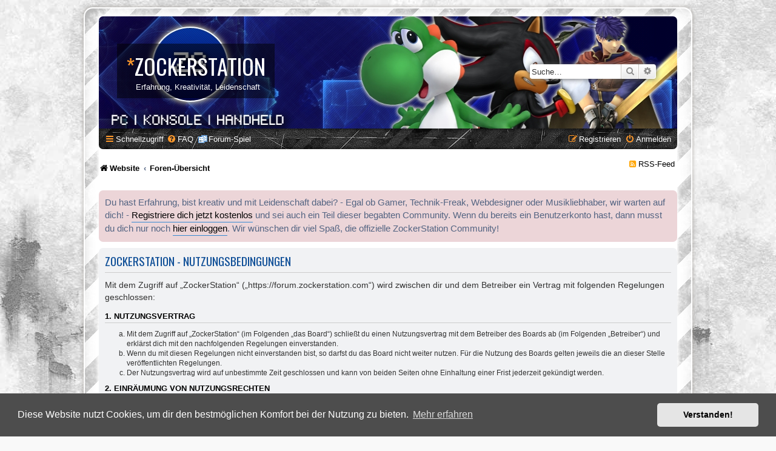

--- FILE ---
content_type: text/html; charset=UTF-8
request_url: https://forum.zockerstation.com/ucp.php?mode=terms&sid=ace05e69bf2386cc859ee476b1dfc444
body_size: 5741
content:
<!DOCTYPE html>
<html dir="ltr" lang="de">
<head>
<meta charset="utf-8" />
<meta http-equiv="X-UA-Compatible" content="IE=edge">
<meta name="viewport" content="width=device-width, initial-scale=1" />

<title>ZockerStation - Persönlicher Bereich - Nutzungsbedingungen</title>

	<link rel="alternate" type="application/atom+xml" title="Feed - ZockerStation" href="/feed?sid=40ceda285c8be1dec741edadaea0a80a">			<link rel="alternate" type="application/atom+xml" title="Feed - Neue Themen" href="/feed/topics?sid=40ceda285c8be1dec741edadaea0a80a">				

<!--
	phpBB style name: prosilver Special Edition
	Based on style:   prosilver (this is the default phpBB3 style)
	Original author:  Tom Beddard ( http://www.subBlue.com/ )
	Modified by:      phpBB Limited ( https://www.phpbb.com/ )
-->


<link href="./styles/prosilver/theme/normalize.css?assets_version=263" rel="stylesheet">
<link href="./styles/prosilver/theme/base.css?assets_version=263" rel="stylesheet">
<link href="./styles/prosilver/theme/utilities.css?assets_version=263" rel="stylesheet">
<link href="./styles/prosilver/theme/common.css?assets_version=263" rel="stylesheet">
<link href="./styles/prosilver/theme/links.css?assets_version=263" rel="stylesheet">
<link href="./styles/prosilver/theme/content.css?assets_version=263" rel="stylesheet">
<link href="./styles/prosilver/theme/buttons.css?assets_version=263" rel="stylesheet">
<link href="./styles/prosilver/theme/cp.css?assets_version=263" rel="stylesheet">
<link href="./styles/prosilver/theme/forms.css?assets_version=263" rel="stylesheet">
<link href="./styles/prosilver/theme/icons.css?assets_version=263" rel="stylesheet">
<link href="./styles/prosilver/theme/colours.css?assets_version=263" rel="stylesheet">
<link href="./styles/prosilver/theme/responsive.css?assets_version=263" rel="stylesheet">

<link href="./assets/css/font-awesome.min.css?assets_version=263" rel="stylesheet">
<link href="./styles/SE_Gamer/theme/stylesheet.css?assets_version=263" rel="stylesheet">
<link href="./styles/prosilver/theme/de/stylesheet.css?assets_version=263" rel="stylesheet">



	<link href="./assets/cookieconsent/cookieconsent.min.css?assets_version=263" rel="stylesheet">

<!--[if lte IE 9]>
	<link href="./styles/prosilver/theme/tweaks.css?assets_version=263" rel="stylesheet">
<![endif]-->

<link rel="shortcut icon" href="./favicon.ico?v=2" />
<link rel="icon" href="./animated_favicon.gif" type="image/gif" />
<link href="./styles/SE_Gamer/theme/SE_Gamer.css?assets_version=263" rel="stylesheet">

<link href="./ext/dmzx/knuffel/styles/all/theme/knuffel.css?assets_version=263" rel="stylesheet" media="screen" />
<link href="./ext/dmzx/loadingindicator/styles/prosilver/theme/loading_indicator.css?assets_version=263" rel="stylesheet" media="screen" />
<link href="./ext/dmzx/memberprofileviews/styles/prosilver/theme/memberprofileviews.css?assets_version=263" rel="stylesheet" media="screen" />
<link href="./ext/gfksx/ThanksForPosts/styles/prosilver/theme/thanks.css?assets_version=263" rel="stylesheet" media="screen" />
<link href="./ext/phpbb/collapsiblecategories/styles/SE_Gamer/theme/collapsiblecategories.css?assets_version=263" rel="stylesheet" media="screen" />
<link href="./ext/phpbb/boardannouncements/styles/all/theme/boardannouncements.css?assets_version=263" rel="stylesheet" media="screen" />

<link href="https://fonts.googleapis.com/css?family=Oswald:400,600,700&amp;subset=cyrillic" rel="stylesheet">



</head>
<body id="phpbb" class="nojs notouch section-ucp ltr ">

<div id="loading-indicator">
   <span>Wird geladen...</span>
</div>
<div id="wrap" class="wrap">
	<div id="inner-grunge">
    <div id="inner-wrap">
	<a id="top" class="top-anchor" accesskey="t"></a>
	<div id="page-header">
		<div class="headerbar" role="banner">
					<div class="inner">

			<div id="site-description" class="site-description">
            	<!--
                    <div class="site_logo">
                        <a id="logo" class="logo" href="https://www.zockerstation.com/" title="Website"><span class="site_logo"></span></a>
                    </div>
                -->
                <div class="site_info">
                    <h1><span>*</span>ZockerStation</h1>
                    <p>Erfahrung, Kreativität, Leidenschaft</p>
                </div>
				<p class="skiplink"><a href="#start_here">Zum Inhalt</a></p>
			</div>

									<div id="search-box" class="search-box search-header" role="search">
				<form action="./search.php?sid=40ceda285c8be1dec741edadaea0a80a" method="get" id="search">
				<fieldset>
					<input name="keywords" id="keywords" type="search" maxlength="128" title="Suche nach Wörtern" class="inputbox search tiny" size="20" value="" placeholder="Suche…" />
					<button class="button button-search" type="submit" title="Suche">
						<i class="icon fa-search fa-fw" aria-hidden="true"></i><span class="sr-only">Suche</span>
					</button>
					<a href="./search.php?sid=40ceda285c8be1dec741edadaea0a80a" class="button button-search-end" title="Erweiterte Suche">
						<i class="icon fa-cog fa-fw" aria-hidden="true"></i><span class="sr-only">Erweiterte Suche</span>
					</a>
					<input type="hidden" name="sid" value="40ceda285c8be1dec741edadaea0a80a" />

				</fieldset>
				</form>
			</div>
						
			</div>
					</div>
				<div class="navbar nav-black" role="navigation">
	<div class="inner">

	<ul id="nav-main" class="nav-main linklist" role="menubar">

		<li id="quick-links" class="quick-links dropdown-container responsive-menu" data-skip-responsive="true">
			<a href="#" class="dropdown-trigger">
				<i class="icon fa-bars fa-fw" aria-hidden="true"></i><span>Schnellzugriff</span>
			</a>
			<div class="dropdown">
				<div class="pointer"><div class="pointer-inner"></div></div>
				<ul class="dropdown-contents" role="menu">
					
											<li class="separator"></li>
																									<li>
								<a href="./search.php?search_id=unanswered&amp;sid=40ceda285c8be1dec741edadaea0a80a" role="menuitem">
									<i class="icon fa-file-o fa-fw icon-gray" aria-hidden="true"></i><span>Unbeantwortete Themen</span>
								</a>
							</li>
							<li>
								<a href="./search.php?search_id=active_topics&amp;sid=40ceda285c8be1dec741edadaea0a80a" role="menuitem">
									<i class="icon fa-file-o fa-fw icon-blue" aria-hidden="true"></i><span>Aktive Themen</span>
								</a>
							</li>
							<li class="separator"></li>
							<li>
								<a href="./search.php?sid=40ceda285c8be1dec741edadaea0a80a" role="menuitem">
									<i class="icon fa-search fa-fw" aria-hidden="true"></i><span>Suche</span>
								</a>
							</li>
					
										<li class="separator"></li>

									</ul>
			</div>
		</li>

				<li data-skip-responsive="true">
			<a href="/help/faq?sid=40ceda285c8be1dec741edadaea0a80a" rel="help" title="Häufig gestellte Fragen" role="menuitem">
				<i class="icon fa-question-circle fa-fw" aria-hidden="true"></i><span>FAQ</span>
			</a>
		</li>
		<li class="small-icon icon-knuffel"><a href="/knuffel?sid=40ceda285c8be1dec741edadaea0a80a" title="Forum-Spiel">Forum-Spiel</a></li>				
			<li class="rightside"  data-skip-responsive="true">
			<a href="./ucp.php?mode=login&amp;sid=40ceda285c8be1dec741edadaea0a80a" title="Anmelden" accesskey="x" role="menuitem">
				<i class="icon fa-power-off fa-fw" aria-hidden="true"></i><span>Anmelden</span>
			</a>
		</li>
					<li class="rightside" data-skip-responsive="true">
				<a href="./ucp.php?mode=register&amp;sid=40ceda285c8be1dec741edadaea0a80a" role="menuitem">
					<i class="icon fa-pencil-square-o  fa-fw" aria-hidden="true"></i><span>Registrieren</span>
				</a>
			</li>
						</ul>

	</div>
</div>

<ul id="nav-breadcrumbs" class="nav-breadcrumbs linklist navlinks" role="menubar">
            <li class="breadcrumbs">
                    <span class="crumb"  itemtype="http://data-vocabulary.org/Breadcrumb" itemscope=""><a href="https://www.zockerstation.com/" itemprop="url" data-navbar-reference="home"><i class="icon fa-home fa-fw" aria-hidden="true"></i><span itemprop="title">Website</span></a></span>
                            <span class="crumb"  itemtype="http://data-vocabulary.org/Breadcrumb" itemscope=""><a href="./index.php?sid=40ceda285c8be1dec741edadaea0a80a" itemprop="url" accesskey="h" data-navbar-reference="index"><span itemprop="title">Foren-Übersicht</span></a></span>

                </li>

    <!-- RSS-Feed Link -->
<p align="right"><font color="#FFA500"><i class="fa fa-rss-square" aria-hidden="true"></i></font> <a href="https://forum.zockerstation.com/feed/forum" title="RSS-Feed abonnieren">RSS-Feed</a>&nbsp;</p>

    </ul>
	</div>

	
	<a id="start_here" class="anchor"></a>
	<div id="page-body" class="page-body" role="main">
		
					<div id="phpbb_announcement">
				<div>Du hast Erfahrung, bist kreativ und mit Leidenschaft dabei? - Egal ob Gamer, Technik-Freak, Webdesigner oder Musikliebhaber, wir warten auf dich! - <a href="http://forum.zockerstation.com/ucp.php?mode=register" class="postlink">Registriere dich jetzt kostenlos</a> und sei auch ein Teil dieser begabten Community. Wenn du bereits ein Benutzerkonto hast, dann musst du dich nur noch <a href="http://forum.zockerstation.com/ucp.php?mode=login" class="postlink">hier einloggen</a>. Wir wünschen dir viel Spaß, die offizielle ZockerStation Community!</div>
	</div>


	<div class="panel">
		<div class="inner">
		<div class="content">
			<h2 class="sitename-title">ZockerStation - Nutzungsbedingungen</h2>
			<p>Mit dem Zugriff auf „ZockerStation“ („https://forum.zockerstation.com“) wird zwischen dir und dem Betreiber ein Vertrag mit folgenden Regelungen geschlossen:</p>
		<h3>1. Nutzungsvertrag</h3>
		<ol style="list-style-type: lower-alpha"><li>Mit dem Zugriff auf „ZockerStation“ (im Folgenden „das Board“) schließt du einen Nutzungsvertrag mit dem Betreiber des Boards ab (im Folgenden „Betreiber“) und erklärst dich mit den nachfolgenden Regelungen einverstanden.</li>
		<li>Wenn du mit diesen Regelungen nicht einverstanden bist, so darfst du das Board nicht weiter nutzen. Für die Nutzung des Boards gelten jeweils die an dieser Stelle veröffentlichten Regelungen.</li>
		<li>Der Nutzungsvertrag wird auf unbestimmte Zeit geschlossen und kann von beiden Seiten ohne Einhaltung einer Frist jederzeit gekündigt werden.</li></ol>

		<h3>2. Einräumung von Nutzungsrechten</h3>
		<ol style="list-style-type: lower-alpha"><li>Mit dem Erstellen eines Beitrags erteilst du dem Betreiber ein einfaches, zeitlich und räumlich unbeschränktes und unentgeltliches Recht, deinen Beitrag im Rahmen des Boards zu nutzen.</li>
		<li>Das Nutzungsrecht nach Punkt 2, Unterpunkt a bleibt auch nach Kündigung des Nutzungsvertrages bestehen.</li></ol>

		<h3>3. Pflichten des Nutzers</h3>
		<ol style="list-style-type: lower-alpha"><li>Du erklärst mit der Erstellung eines Beitrags, dass er keine Inhalte enthält, die gegen geltendes Recht oder die guten Sitten verstoßen. Du erklärst insbesondere, dass du das Recht besitzt, die in deinen Beiträgen verwendeten Links und Bilder zu setzen bzw. zu verwenden.</li>
		<li>Der Betreiber des Boards übt das Hausrecht aus. Bei Verstößen gegen diese Nutzungsbedingungen oder anderer im Board veröffentlichten Regeln kann der Betreiber dich nach Abmahnung zeitweise oder dauerhaft von der Nutzung dieses Boards ausschließen und dir ein Hausverbot erteilen.</li>
		<li>Du nimmst zur Kenntnis, dass der Betreiber keine Verantwortung für die Inhalte von Beiträgen übernimmt, die er nicht selbst erstellt hat oder die er nicht zur Kenntnis genommen hat. Du gestattest dem Betreiber, dein Benutzerkonto, Beiträge und Funktionen jederzeit zu löschen oder zu sperren.</li>
		<li>Du gestattest dem Betreiber darüber hinaus, deine Beiträge abzuändern, sofern sie gegen o.&nbsp;g. Regeln verstoßen oder geeignet sind, dem Betreiber oder einem Dritten Schaden zuzufügen.</li></ol>

		<h3>4. General Public License</h3>
		<ol style="list-style-type: lower-alpha"><li>Du nimmst zur Kenntnis, dass es sich bei phpBB um eine unter der „<a href="http://opensource.org/licenses/gpl-2.0.php">GNU General Public License v2</a>“ (GPL) bereitgestellten Foren-Software von phpBB Limited (www.phpbb.com) handelt; deutschsprachige Informationen werden durch die deutschsprachige Community unter www.phpbb.de zur Verfügung gestellt. Beide haben keinen Einfluss auf die Art und Weise, wie die Software verwendet wird. Sie können insbesondere die Verwendung der Software für bestimmte Zwecke nicht untersagen oder auf Inhalte fremder Foren Einfluss nehmen.</li></ol>

		<h3>5. Gewährleistung</h3>
		<ol style="list-style-type: lower-alpha"><li>Der Betreiber haftet mit Ausnahme der Verletzung von Leben, Körper und Gesundheit und der Verletzung wesentlicher Vertragspflichten (Kardinalpflichten) nur für Schäden, die auf ein vorsätzliches oder grob fahrlässiges Verhalten zurückzuführen sind. Dies gilt auch für mittelbare Folgeschäden wie insbesondere entgangenen Gewinn.</li>
		<li>Die Haftung ist gegenüber Verbrauchern außer bei vorsätzlichem oder grob fahrlässigem Verhalten oder bei Schäden aus der Verletzung von Leben, Körper und Gesundheit und der Verletzung wesentlicher Vertragspflichten (Kardinalpflichten) auf die bei Vertragsschluss typischerweise vorhersehbaren Schäden und im übrigen der Höhe nach auf die vertragstypischen Durchschnittsschäden begrenzt. Dies gilt auch für mittelbare Folgeschäden wie insbesondere entgangenen Gewinn.</li>
		<li>Die Haftung ist gegenüber Unternehmern außer bei der Verletzung von Leben, Körper und Gesundheit oder vorsätzlichem oder grob fahrlässigem Verhalten des Betreibers auf die bei Vertragsschluss typischerweise vorhersehbaren Schäden und im Übrigen der Höhe nach auf die vertragstypischen Durchschnittsschäden begrenzt. Dies gilt auch für mittelbare Schäden, insbesondere entgangenen Gewinn.</li>
		<li>Die Haftungsbegrenzung der Absätze a bis c gilt sinngemäß auch zugunsten der Mitarbeiter und Erfüllungsgehilfen des Betreibers.</li>
		<li>Ansprüche für eine Haftung aus zwingendem nationalem Recht bleiben unberührt.</li></ol>

		<h3>6. Änderungsvorbehalt</h3>
		<ol style="list-style-type: lower-alpha"><li>Der Betreiber ist berechtigt, die Nutzungsbedingungen und die Datenschutzerklärung zu ändern. Die Änderung wird dem Nutzer per E-Mail mitgeteilt.</li>
		<li>Der Nutzer ist berechtigt, den Änderungen zu widersprechen. Im Falle des Widerspruchs erlischt das zwischen dem Betreiber und dem Nutzer bestehende Vertragsverhältnis mit sofortiger Wirkung.</li>
		<li>Die Änderungen gelten als anerkannt und verbindlich, wenn der Nutzer den Änderungen zugestimmt hat.</li></ol>

		<p>Informationen über den Umgang mit deinen persönlichen Daten sind in der Datenschutzerklärung enthalten.</p>
		</div>
		</div>
	</div>


			</div>


<div id="page-footer" class="page-footer" role="contentinfo">
	<div class="navbar nav-black" role="navigation">
	<div class="inner">

	<ul id="nav-footer" class="nav-footer linklist" role="menubar">
		<li class="breadcrumbs">
							<span class="crumb"><a href="https://www.zockerstation.com/" data-navbar-reference="home"><i class="icon fa-home fa-fw" aria-hidden="true"></i><span>Website</span></a></span>									<span class="crumb"><a href="./index.php?sid=40ceda285c8be1dec741edadaea0a80a" data-navbar-reference="index"><span>Foren-Übersicht</span></a></span>					</li>
		
				<li class="rightside">Alle Zeiten sind <span title="Europa/Berlin">UTC+01:00</span></li>
							<li class="rightside">
				<a href="./ucp.php?mode=delete_cookies&amp;sid=40ceda285c8be1dec741edadaea0a80a" data-ajax="true" data-refresh="true" role="menuitem">
					<i class="icon fa-trash fa-fw" aria-hidden="true"></i><span>Alle Cookies löschen</span>
				</a>
			</li>
																<li class="rightside" data-last-responsive="true">
				<a href="./memberlist.php?mode=contactadmin&amp;sid=40ceda285c8be1dec741edadaea0a80a" role="menuitem">
					<i class="icon fa-envelope fa-fw" aria-hidden="true"></i><span>Kontakt</span>
				</a>
			</li>
			</ul>

	</div>
</div>

	<div id="darkenwrapper" class="darkenwrapper" data-ajax-error-title="AJAX-Fehler" data-ajax-error-text="Bei der Verarbeitung deiner Anfrage ist ein Fehler aufgetreten." data-ajax-error-text-abort="Der Benutzer hat die Anfrage abgebrochen." data-ajax-error-text-timeout="Bei deiner Anfrage ist eine Zeitüberschreitung aufgetreten. Bitte versuche es erneut." data-ajax-error-text-parsererror="Bei deiner Anfrage ist etwas falsch gelaufen und der Server hat eine ungültige Antwort zurückgegeben.">
		<div id="darken" class="darken">&nbsp;</div>
	</div>

	<div id="phpbb_alert" class="phpbb_alert" data-l-err="Fehler" data-l-timeout-processing-req="Bei der Anfrage ist eine Zeitüberschreitung aufgetreten.">
		<a href="#" class="alert_close">
			<i class="icon fa-times-circle fa-fw" aria-hidden="true"></i>
		</a>
		<h3 class="alert_title">&nbsp;</h3><p class="alert_text"></p>
	</div>
	<div id="phpbb_confirm" class="phpbb_alert">
		<a href="#" class="alert_close">
			<i class="icon fa-times-circle fa-fw" aria-hidden="true"></i>
		</a>
		<div class="alert_text"></div>
	</div>
</div>


</div><!-- /.inner-wrap -->
</div><!-- /.inner-grunge -->
</div>

	<div class="copyright">
		        <br /><strong>&copy;2026 ZockerStation Foundation</strong>
		<br />forum.zockerstation.com
		<!-- Knuffel v1.0.2 by dmzx -->
					</div>

<div>
	<a id="bottom" class="anchor" accesskey="z"></a>
	</div>

<script type="text/javascript" src="./assets/javascript/jquery.min.js?assets_version=263"></script>
<script type="text/javascript" src="./assets/javascript/core.js?assets_version=263"></script>

	<script src="./assets/cookieconsent/cookieconsent.min.js?assets_version=263"></script>
	<script>
		window.addEventListener("load", function(){
			window.cookieconsent.initialise({
				"palette": {
					"popup": {
						"background": "#4d4d4d"
					},
					"button": {
						"background": "#E5E5E5"
					}
				},
				"theme": "classic",
				"content": {
					"message": "Diese\u0020Website\u0020nutzt\u0020Cookies,\u0020um\u0020dir\u0020den\u0020bestm\u00F6glichen\u0020Komfort\u0020bei\u0020der\u0020Nutzung\u0020zu\u0020bieten.",
					"dismiss": "Verstanden\u0021",
					"link": "Mehr\u0020erfahren",
					"href": "https\u003A\/\/de.wikipedia.org\/wiki\/HTTP\u002DCookie"
				}
			})});
	</script>


<script src="./ext/phpbb/collapsiblecategories/styles/all/template/js/collapsiblecategories.js?assets_version=263"></script>
<script src="./ext/phpbb/boardannouncements/styles/all/template/js/boardannouncements.js?assets_version=263"></script>
<script src="./styles/prosilver/template/forum_fn.js?assets_version=263"></script>
<script src="./styles/prosilver/template/ajax.js?assets_version=263"></script>
<script src="./ext/dmzx/loadingindicator/styles/prosilver/template/loading_indicator.js?assets_version=263"></script>
<script src="./ext/tas2580/failedlogins/styles/all/template/script.js?assets_version=263"></script>



</body>
</html>


--- FILE ---
content_type: text/css
request_url: https://forum.zockerstation.com/styles/SE_Gamer/theme/SE_Gamer.css?assets_version=263
body_size: 248
content:
#inner-wrap {
    background: #FFFFFF;
    box-shadow: 0 0 5px 2px #FFFFFF;
}

#inner-grunge {
    padding: 13px 23px;
    background: url("./images/grunge.png") repeat 0 0;
}

.nav-black {
    border-radius: 0 0 7px 7px;
    background: #000000 url("./images/nav.gif") repeat left top;
    padding-top: 0;
    padding-bottom: 0;
}

#page-footer .nav-black {
	border-radius: 7px;
}

.forum-image img {
	max-width: 100%;
}

--- FILE ---
content_type: text/css
request_url: https://forum.zockerstation.com/ext/phpbb/collapsiblecategories/styles/SE_Gamer/theme/collapsiblecategories.css?assets_version=263
body_size: 198
content:
/* Import base collapsible categories stylesheet */
@import url("../../all/theme/collapsiblecategories.css");

/* Styling overrides for SE Gamer theme */

/* Collapse button */
.collapse-btn {
	font-size: 1.3rem !important;
	margin: -30px 10px 0;
}
